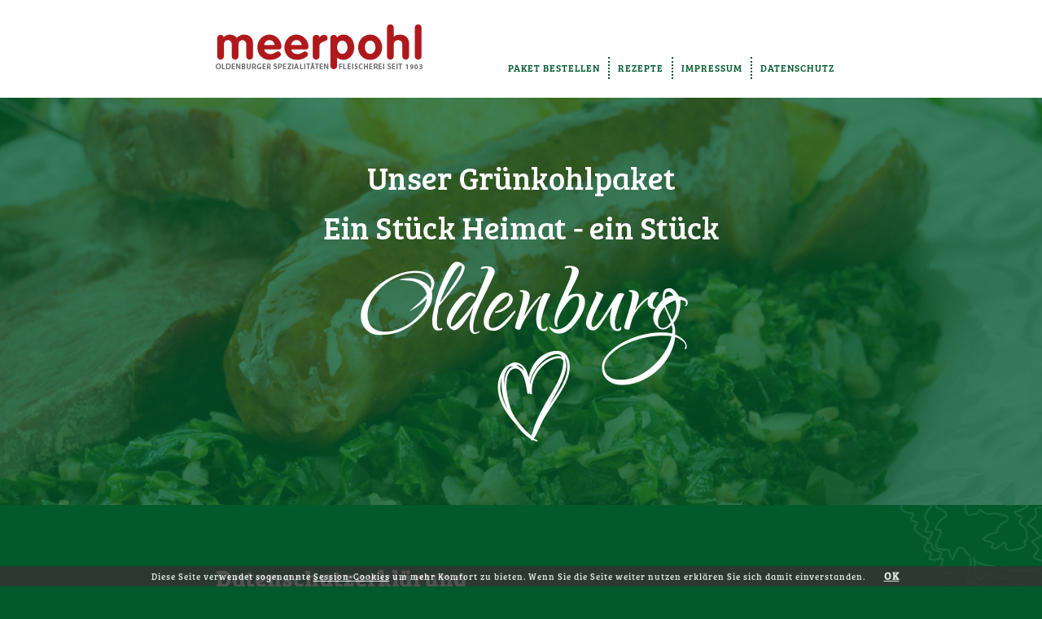

--- FILE ---
content_type: text/html; charset=UTF-8
request_url: https://www.gruenkohl-paket.de/?id=7-
body_size: 3424
content:
<!DOCTYPE html>

<html>

	<head>
		<meta http-equiv="Content-Type" content="text/html;charset=utf-8">
		<title>Meerpohl Spezialitäten-Fleischerei - Datenschutz</title>
		<meta name="description" content="Seit vier Generationen gibt es nun die Spezialitätenfleischerei Meerpohl. Qualität, Tradition und das besondere Etwas sind seit jeher unsere Leitgedanken.">
		<meta name="keywords" content="Oldenburg, Grünkohl, Meerpohl">
		<meta lang="de" name="CLASSIFICATION" content="">
		<meta name="author" content="www.cp-h.de, Wiefelstede, Germany">
		<meta name="copyright" content="www.werbeagentur-kehrer.de, Oldenburg und www.cp-h.de, Wiefelstede, Germany">
		<meta name="LANGUAGE" content="de">
		<meta name="AUDIENCE" content="Alle">
		<meta name="DISTRIBUTION" content="Alle">
		<meta name="robots" content="all">
		<meta name="robots" content="index">
		<meta name="robots" content="follow">
		<link title="Meerpohl Spezialitäten-Fleischerei - Datenschutz" href="http://www.gruenkohl-paket.de" rel="START">
		<link title="Meerpohl Spezialitäten-Fleischerei - Datenschutz" href="http://www.gruenkohl-paket.de" rel="BOOKMARK">
		<link href="cm/admin.css" type="text/css" rel="stylesheet" media="all">
		<meta name="viewport" content="width=device-width, initial-scale=1.0, user-scalable=no">
		<link href="cpcss/style.css" type="text/css" rel="stylesheet">
		<!-- Including jQuery (required) -->
		<script type="text/javascript" src="cpjs/jquery/jquery.min.js"></script>
		<link rel="stylesheet" href="cpjs/fancybox/jquery.fancybox.css" type="text/css" media="screen" />
		<script type="text/javascript" src="cpjs/fancybox/jquery.fancybox.pack.js"></script>
		<script type='text/javascript'><!--<script type="text/javascript">
			$(document).ready(function() {
				$(".fancybox").fancybox();
			});
			function load_content(id)
			{
				$('#seitenframe').load('include.php?id=' + id);
			}
			function show_maske()
			{
				$('#overlay').show();
			}
			function hide_maske()
			{
				$('#overlay').hide();
			}
		//-->
		</script>
	</head>
	<body>
		
		<div id='cookies' style='position: fixed; bottom: 0; background-color: #333; color: white; opacity: 0.85; z-index: 5000; width: 100%; padding: 5px; font-size: 11px; line-height: 140%;'>
			Diese Seite verwendet sogenannte <span style='color: white; text-decoration: underline; cursor: pointer;' title='weitere Infos' onmouseup='cookieinfo()'>Session-Cookies</span> um mehr Komfort zu bieten. 
				Wenn Sie die Seite weiter nutzen erklären Sie sich damit einverstanden. <span style='color: white; text-decoration: underline; font-weight: bold; font-size: 13px; margin-left: 20px; cursor: pointer;' title='Session-Cookies akzeptieren und Hinweis ausblenden' onmouseup='cookies();'>OK</span>
			<div id='cookieinfo' style='display:none'><br>
				Wir speichern in Session-Cookies ausschließlich eine ID <a style='color: white; text-decoration: underline;' href='https://de.wikipedia.org/wiki/Sitzungsbezeichner' target='_blank'>(Weitere Infos bei Wikipedia)</a> um z.B. Blätterfunktionen komfortabler für Sie zu gestalten.<br>
				Dabei werden KEINE persönlichen Daten ausgelesen oder übertragen! 
				Die Daten werden automatisch gelöscht sobald Sie den Browser schließen.<br>
				Wenn Sie keine Session-Cookies zulassen möchten können Sie die in den Einstellungen Ihres Browsers deaktivieren. Informieren Sie sich dazu bitte in der Hilfe Ihres Browsers.
			</div>
			<script type='text/javascript'><!--
				function cookies()
				{
					document.getElementById('cookies').style.display = 'none';
				}
				function cookieinfo()
				{
					document.getElementById('cookieinfo').style.display = 'inline';
				}
			//-->
			</script>
		</div>
		<div class='pos_top'>
			<div class='pos_content'>
			<div class='content l'>
				<div class='pos_logo'>
					<a href='index.php'><img src='images/logo.png' alt='Logo'></a>
				</div>
				<div class='pos_men'>
					<ul id='menue'>
			
						<li><a href='?id=1#bestellen' title=''>Paket bestellen</a></li>
						<li><a href='?id=1#bestellen' title=''>Rezepte</a></li>
						<li><a href='?id=3-' title=''>Impressum</a></li>
						<li><a href='?id=7-' title=''>Datenschutz</a></li>
					</ul>
				</div>
			</div>
			</div>
		</div>
		<div class='pos_seite'></div>
		<div class='pos_image'>
			<div id='image' style='background-image: url(cpmedia/men/1510211240rezepte-1-i.jpg); background-position: center center; background-size: cover;'></div>
			<div id='overlay'><img src='images/love_ol.png' alt='Grünkohl Ein Stück Heimat - ein Stück Oldenburg'></div>
			<div id='img_schrift' onmouseover='hide_maske()' onmouseout='show_maske()'></div>
		</div>
		<div class='pos_content'>
			<div id='bestellen' class='content'>
				<div class='cms'><p><h1>Datenschutzerklärung</h1><br /><h2>Geltungsbereich</h2><br /><p>Diese Datenschutzerklärung soll die Nutzer dieser Website gemäß Bundesdatenschutzgesetz und Telemediengesetz über die Art, den Umfang und den Zweck der Erhebung und Verwendung personenbezogener Daten durch den Websitebetreiber informieren.</p><br /><p><span class="b">Name und Kontaktdaten des Websitebetreibers:<br /></span> MEERPOHL Spezialitäten-Fleischerei GmbH<br /> Alexanderstraße 370<br />26127 Oldenburg<br /> Telefon: 0441 - 63 63 2<br />E-Mail: <a href="mailto:shop@‎meerpohl.de">shop@‎meerpohl.de</a></p><br /><p>Bei Fragen können Sie sich jederzeit an uns wenden.<br />Der Websitebetreiber nimmt Ihren Datenschutz sehr ernst und behandelt Ihre personenbezogenen Daten vertraulich und entsprechend der gesetzlichen Vorschriften.<br />Bedenken Sie, dass die Datenübertragung im Internet grundsätzlich mit Sicherheitslücken bedacht sein kann. Ein vollumfänglicher Schutz vor dem Zugriff durch Fremde ist nicht realisierbar.</p><br /><h2>Datenerfassung auf unserer Webseite</h2><br /><h3>Zugriffsdaten</h3><br /><p>Der Websitebetreiber bzw. Seitenprovider erhebt Daten über Zugriffe auf die Seite und speichert diese als „Server-Logfiles“ ab. Folgende Daten werden so protokolliert:</p><br /><ul><br /><li>Besuchte Website</li><br /><li>Uhrzeit zum Zeitpunkt des Zugriffes</li><br /><li>Menge der gesendeten Daten in Byte</li><br /><li>Quelle/Verweis (Hostname und Seite), von welcher Sie auf die Seite gelangten</li><br /><li>Verwendeter Browser</li><br /><li>Verwendetes Betriebssystem</li><br /><li>Verwendete IP-Adresse</li><br /></ul><br /><p>Die erhobenen Daten dienen lediglich statistischen Auswertungen und zur Verbesserung der Website. Der Websitebetreiber behält sich allerdings vor, die Server-Logfiles nachträglich zu überprüfen, sollten konkrete Anhaltspunkte auf eine rechtswidrige Nutzung hinweisen.<br />Die Speicherung der Daten dient nach Art. 6 Abs. 1 lit. b DSGVO zur Verarbeitung der Daten zur Erfüllung eines Vertrags oder vorvertraglicher Maßnahme.</p><br /><h3>Cookies</h3><br /><p>Diese Website verwendet Cookies. Dabei handelt es sich um kleine Textdateien, welche auf Ihrem Endgerät gespeichert werden. Ihr Browser greift auf diese Dateien zu. Durch den Einsatz von Cookies erhöht sich die Benutzerfreundlichkeit und Sicherheit dieser Website. Wir verwenden in erster Linie so genannte “Session-Cookies”. Sie werden nach Ende Ihres Besuchs automatisch gelöscht. Für bestimmte Funktionen können auch zeitlich befristete Cookies zum Einsatz kommen die länger auf Ihrem Computer verbleiben.<br />Die Cookies werden auf Grundlage von Art. 6 Abs. 1 DSGVO gespeichert. Der Websitebetreiber hat ein berechtigtes Interesse an der Speicherung von Cookies zur technisch fehlerfreien und optimalen Bereitstellung seiner Dienste.<br />Gängige Browser bieten die Einstellungsoption, Cookies nicht zuzulassen oder zu bestimmten Zeiten zu löschen. Hinweis: Es ist nicht gewährleistet, dass Sie auf alle Funktionen dieser Website ohne Einschränkungen zugreifen können, wenn Sie entsprechende Einstellungen vornehmen.</p><br /><h3>Umgang mit personenbezogenen Daten</h3><br /><p>Der Websitebetreiber erhebt, nutzt und gibt Ihre personenbezogenen Daten nur dann weiter, wenn dies im gesetzlichen Rahmen erlaubt ist oder Sie in die Datenerhebung einwilligen.<br />Als personenbezogene Daten gelten sämtliche Informationen, welche dazu dienen, Ihre Person zu bestimmen und welche zu Ihnen zurückverfolgt werden können – also beispielsweise Ihr Name, Ihre E-Mail-Adresse und Telefonnummer.<br />Wenn wir Ihnen die Möglichkeit bieten persönliche Daten über die Webseite zu übermitteln erfolgt die Übertragung verschlüsselt (erkennbar an „https“ in der Adresszeile des Browsers).</p><br /><h3>Umgang mit Kontaktdaten</h3><br /><p>Nehmen Sie mit dem Websitebetreiber durch die angebotenen Kontaktmöglichkeiten Verbindung auf, werden Ihre Angaben gespeichert, damit auf diese zur Bearbeitung und Beantwortung Ihrer Anfrage zurückgegriffen werden kann. Ohne Ihre Einwilligung werden diese Daten nicht an Dritte weitergegeben. Die Verarbeitung der Daten erfolgt auf Grundlage Ihrer Einwilligung (Art. 6 Abs. 1 DSGVO).</p><br /><p> </p></p>
					<div class='clearer'></div>
				</div>
				<div class='clearer'></div>
				<div class='seitenframe' id='seitenframe'>
				</div>
				<div class='clearer'></div>
				<div class='pos_fuss'><p><b>MEERPOHL Spezialitäten-Fleischerei GmbH</b><br />Alexanderstraße 370 · 26127 Oldenburg<br />Telefon: 0441 63632 · Telefax: 0441 64499<br />E-Mail: <a href="mailto:shop@meerpohl.de">shop@meerpohl.de</a> · <a href="mailto:www.meerpohl.de">www.meerpohl.de</a></p>
				</div>
			</div>
		</div>
	</body></html>

--- FILE ---
content_type: text/css
request_url: https://www.gruenkohl-paket.de/cm/admin.css
body_size: 761
content:
.edit {
	position: relative;
	width: auto;
	height: inherit;
	z-index: 100;
	margin: 0;
	padding: 0;
	border-style: none;
}
.ad_oben {
	color: #000;
	font-size: 11px;
	font-family: Arial;
	background-color: #cdcdcd;
	text-align: left;
	position: relative;
	width: 100%;
	margin: 0;
	border-style: none;
	opacity: 0.75;
	padding-top: 2px;
	padding-bottom: 2px;
}
.ad_oben button, .ad_oben select, .ad_oben input, .ad_oben span {
	float: left;
}
.ad_oben input[type='text'] {
	width: 180px !important;
}
pre.ad_tab {
	color: #000;
	font-size: 10px;
	font-family: Arial;
	line-height: 16px;
	text-align: left;
	position: absolute;
	white-space: nowrap;
	opacity: 0.4;
	z-index: 100;
	background: #ddd scroll;
	padding-top: 3px;
	padding-right: 2px;
	padding-left: 2px;
	margin: 0 0 0 20px;
	display: inline-block;
	float: left;
	left: 0;
}
pre.ad_tab:hover {
	z-index: 2000 !important;
}
.ad_tab button, .ad_oben button {
	font-size: 0;
	background-color: transparent;
	position: relative;
	width: 15px;
	height: 15px;
	margin: 0 0 0 5px;
	padding: 0;
	border-style: none;
	cursor: pointer;
}
.ad_tab button img, .ad_oben button img {
	width: 15px !important;
	height: 15px !important;
}
.ad_tab select, .ad_oben select {
	font-size: 10px;
	line-height: 15px;
	position: relative;
	margin: 0 0 0 5px;
	padding: 0;
}
.ad_tab input, .ad_oben input {
	font-size: 11px;
	margin: 0 0 0 5px;
	padding: 0;
	position: relative;
}
.ad_tab button img, .ad_oben button img {
	margin: 0;
	padding: 0;
	border-style: none;
}
.ad_tab span, .ad_oben span {
	font-size: 11px;
	line-height: 15px;
	margin: 0;
	padding: 0;
}
.send_r {
	color: black !important;
	font-size: 9px;
	background-color: #fcc;
	cursor: pointer;
	margin-right: 1px;
	margin-left: 1px;
	padding: 0 2px;
	border: solid 1px
}
.send_b {
	color: black !important;
	font-size: 9px;
	background-color: #9cf;
	cursor: pointer;
	margin-right: 1px;
	margin-left: 1px;
	padding: 0 2px;
	border: solid 1px
}
.send_g {
	color: black !important;
	font-size: 9px;
	background-color: #9f9;
	cursor: pointer;
	margin-right: 1px;
	margin-left: 1px;
	padding: 0 2px;
	border: solid 1px
}
.send_y {
	color: black !important;
	font-size: 9px;
	background-color: #ff9;
	cursor: pointer;
	margin-right: 1px;
	margin-left: 1px;
	padding: 0 2px;
	border: solid 1px
}
.send_o {
	color: black !important;
	font-size: 9px;
	background-color: #fc9;
	cursor: pointer;
	margin-right: 1px;
	margin-left: 1px;
	padding: 0 2px;
	border: solid 1px
}
.send_t {
	color: black !important;
	font-size: 9px;
	background-color: #9fc;
	cursor: pointer;
	margin-right: 1px;
	margin-left: 1px;
	padding: 0 2px;
	border: solid 1px
}
.send_w {
	color: black !important;
	font-size: 9px;
	background-color: white;
	cursor: pointer;
	margin-right: 1px;
	margin-left: 1px;
	padding: 0 2px;
	border: solid 1px
}
.ad_trenner {
	font-size: 0;
	width: 100%;
	height: 0;
	clear: both;
	margin-top: 3px;
	margin-bottom: 3px;
	border-bottom: 1px dotted #999;
}
/*meldungen*/
.fehlermeldung {
	color: #000;
	background-color: #efefef;
	text-align: center;
	position: fixed;
	top: 90px;
	left: calc(50% - 220px);
	width: 440px;
	z-index: 2000;
	float: none;
	margin-right: auto;
	margin-left: auto;
	padding-bottom: 10px;
	border: 1px solid #1b1b42;
	border-radius: 4px;
	box-shadow: 4px 4px 3px #c9c9c9;
	max-height: calc(100% - 140px);
	overflow: auto;
	padding: 10px;
}
.fehlermeldung h1, .fehlermeldung h2 {
	font-size: 16px !important;
	font-weight: bold;
	text-align: center;
	margin-top: 0;
	padding: 5px;
	border-style: none;
}
.fehlermeldung h1 {
	color: #ff0000 !important;
}
.fehlermeldung h2 {
	color: #0000ff !important;
}
.fehlermeldung p {
	font-size: 12px !important;
	text-align: left;
}
.fehlermeldung table {
	margin-right: auto;
	margin-left: auto;
	width: 90%;
}
.fehlermeldung a, .fehlermeldung a:visited {
	color: #000;
	font-size: 12px;
	font-weight: bold;
	background-color: white;
	text-align: center;
	padding: 2px 10px;
	cursor: pointer;
	border-radius: 4px;
	margin-top: 10px;
	border: 1px solid #666666;
}
.hide {
	display: none !important;
}

--- FILE ---
content_type: text/css
request_url: https://www.gruenkohl-paket.de/cpcss/style.css
body_size: 2147
content:
@font-face {
	font-family: 'BreeSerif';
	src: url('../cpfont/BreeSerif-Regular.eot');
	src: url('../cpfont/BreeSerif-Regular.eot?#iefix') format('embedded-opentype'),
         url('../cpfont/BreeSerif-Regular.woff') format('woff'),
         url('../cpfont/BreeSerif-Regular.ttf') format('truetype'),
         url('../cpfont/BreeSerif-Regular.svg#mathleteskinny') format('svg');
	font-weight: normal;
	font-style: normal;
}
html, body, div, span, iframe, h1, h2, h3, h4, h5, h6, p, blockquote, pre, a, em, img, ol, ul, li, form, table, tbody, tr, th, td {
	margin: 0;
	padding: 0;
	border: 0;
}
body {
	color: white;
	text-align: center;
	margin: 0;
	background-color: #005a2c;
	overflow-Y: scroll;
	overflow-x: hidden;
	font: normal 18px/150% BreeSerif, "Times New Roman", Times, serif;
	width: 100%;
	height: 100%;
	overflow: auto;
	letter-spacing: 1px;
}
img {
	border-style: none;
}
.noborder {
	border-style: none !important;
}
/* abstände */

form{
	margin:0;
	padding:0;
}table{
	margin:0;
	padding:0;
	border-collapse:collapse;
}td {	vertical-align: top; }

h1, h2, h3, h4, h5, h6, p, ul {
}
h1, h2, h3, h4 {
}

/*Linksteuerung*/a, a:link, a:visited {
	color: #fff;
	text-decoration:none;
}a:hover {
	color: #fff;
	text-decoration: underline;
}/* schriftformatierung:Headline		h1Überschrift		h2Headline			h3große Überschrift		h4normale Überschrift		h5kleine Überschrift		h6	(z.B. Datum in News)normale Schrift		pkleine Schrift			span klein */h1 {	margin-top: 0;	margin-bottom: 20px;
	font-size: 28px;
}h2 {	margin-top: 0;	margin-bottom: 5px;
	font-size: 20px;
}h3  {	margin-top: 0;	margin-bottom: 20px;
	font-size: 20px;
}h4 {	margin-top: 0;	margin-bottom: 5px;
	font-size: 16px;}h5 {	margin-top: 0;	margin-bottom: 5px;
	font-size: 16px;
}h6 {
	font-size: 16px;	margin-top: 0;	margin-bottom: 5px;}p {
	margin-bottom: 30px;
}

ul {	margin-top: -10px;}

li {	margin-left: 20px; }.small, .kl {
	font-size: 14px;
}
/*cms*/.container{
	float: none;
}.fliessend {
	float: left;
	margin-right: 15px;
	display: block;
	margin-bottom: 5px;
}.trennlinie, hr {
	font-size: 0;
	width: auto;
	height: 0 ;
	clear: both;
	margin: 20px 0;
	border-top: 1px solid white;
}.center, .c {
	text-align:center;
}.rechts, .r {
	text-align:right;
}.links, .l {
	text-align: left;
}.hide {
	display: none;
}.clearer {
	clear:both;
}/*
Seitenelemente
*/
/* menu */
.pos_men {
	display: inline-block;
	z-index: 1000;
	height: 40px;
	margin-top: 20px;
	text-align: right;
	position: absolute;
	margin-right: auto;
	margin-left: auto;
	top: 50px;
	right: -20px;
}
ul#menue {
	text-align: left;
	margin: 0 auto;
	padding: 0;
}
/* Hauptmenue */
ul#menue li {
	list-style: none;
	position: relative;
	float: left;
	padding: 0 10px;
	margin: 0;
	border-right: 2px dotted #005a2c;
}
ul#menue li:last-child {
	border-right: 1px none #005a2c;
}
ul#menue li a, ul#menue li a:visited {
	color: #005a2c;
	text-decoration: none;
	text-transform: uppercase;
	text-align: center;
	display: block;
	position: relative;
	margin: 0;
	background-image: none;
	font-size: 12px;
	transition: color 0.5s;
	font-weight: normal;
	font-style: normal;
}
ul#menue li:hover a, ul#menue li.aktuell a {
	color: #af181c;
	transition: color 0.5s;
}
/* seitenelemente */
#maske {
	background-color: #000;
	position: fixed;
	top: 0;
	left: 0;
	right: 0;
	bottom: 0;
	width: 100%;
	height: 100%;
	z-index: 1100;
	margin: 0;
	display: none;
	filter: alpha(opacity=60);
	-moz-opacity: 0.6;
	-khtml-opacity: 0.6;
	-opera-opacity: 0.6;
	opacity: 0.6;
}
#infofenster {
	color: #000;
	background-color: black;
	position: fixed;
	top: 180px;
	left: 50%;
	width: 600px;
	z-index: 1100;
	margin-left: -300px;
	padding: 0;
	display: none;
	vertical-align: middle;
	text-align: center;
}
#infofenster iframe {
	margin: 20px auto 10px;
}
.pos_top {
	width: 100%;
	text-align: center;
	margin: 0;
	display: block;
	position: relative;
	background-color: white;
	height: 120px;
	z-index: 10;
}
.pos_logo {
	margin-top: 30px;
	position: absolute;
}
.pos_image {
	display: inline-block;
	position: relative;
	margin: 0 0 40px;
	padding: 0;
	width: 100%;
	height: 500px;
	text-align: center;
}
#image {
	position: absolute;
	top: 0;
	right: 0;
	bottom: 0;
	left: 0;
	z-index: 0;
}
#overlay {
	background-image: url(../images/gruen.png);
	position: absolute;
	top: 0;
	right: 0;
	bottom: 0;
	left: 0;
	z-index: 1;
}
#overlay img {
	width: 95%;
	height: auto;
	max-width: 487px;
	margin-top: 80px;
}
#img_schrift {
	position: absolute;
	top: 0;
	right: 0;
	bottom: 0;
	left: 0;
	z-index: 2;
}
.pos_seite {
	position: fixed;
	top: 0;
	right: 0;
	bottom: 0;
	left: 0;
	background: url(../images/blaetter.png) no-repeat center 400px;
	z-index: 1;
}
.pos_content {
	max-width: 790px;
	margin-right: auto;
	margin-left: auto;
	z-index: 100;
}

.pos_kontakt {
	position: absolute;
	right: 90px;
	text-align: right;
	top: 42px;
}
.pos_kontakt a {
	margin-left: 15px;
}
.content {
	margin-right: 20px;
	margin-left: 20px;
	position: relative;
	z-index: 100;
}
.cms {	text-align: left;	padding: 0 0 30px;
	display: inline-block;
	min-height: 100px;
	position: relative;
	width: 100%;
	max-width: 750px;
}
.cms_breit {	padding: 0;
	max-width: 930px;
	margin-right: auto;
	margin-left: auto;
	position: relative;
}
.pos_fuss {
	width: 100%;
	margin: 30px auto 20px;
	padding-top: 30px;
	border-top: 1px solid white;
	font-family: "Helvetica Neue", Arial, Helvetica, Geneva, sans-serif;
}
.pos_fuss p, .pos_fuss p a {
	color: #fff;
	font-size: 14px;
	line-height: 130%;
}
.pos_fuss span {
	padding-right: 8px;
	padding-left: 8px;
	white-space: nowrap;
}
.pos_fuss img {
	width: auto;
	height: 11px;
}
.tabelle td {
	text-align: left;
	vertical-align: top;
	padding-right: 10px;
	padding-bottom: 5px;
}
p.spalte {	text-align: left;	padding: 0 0 20px;
	width: calc(50% - 30px);
	display: inline-block;
	float: left;
}
p.spalte b {
	font-size: 20px;
}
.spaltenabst {
	width: 40px;
	display: inline-block;
	float: left;
}
.buttonlink a, .buttonlink a:visited, .buttonlink a:hover {
	-webkit-border-radius: 5px;
	-moz-border-radius: 5px;
	border-radius: 5px;
	border: 2px solid white;
	background-color: #af181c;
	font-size: 22px;
	padding: 5px 10px 8px;
}
.bild_l {
	float: left;
	position: relative;
	margin-bottom: 40px;
	width: calc(50% - 15px);
	margin-right: 15px;
}
.bild_r {
	float: right;
	position: relative;
	margin-bottom: 40px;
	width: calc(50% - 15px);
	margin-left: 15px;
}
.bild_l img, .bild_r img {
	-webkit-border-radius: 8px;
	-moz-border-radius: 8px;
	border-radius: 8px;
	border: 2px solid white;
	width: 100%;
	height: auto;
}
.bild_l p, .bild_r p {
	background-image: url(../images/gruen.png);
	position: absolute;
	width: 100%;
	font-size: 30px;
	line-height: 50px;
	text-align: center;
	top: 60%;
	margin: 0 2px;
	padding: 0;
	text-decoration: none;
}
.bild_l p a:visited, .bild_r p a:visited {
	text-decoration: none;
}
.bild {
	position: relative;
	margin-bottom: 40px;
	max-width: 750px;
}
.bild img {
	-webkit-border-radius: 8px;
	-moz-border-radius: 8px;
	border-radius: 8px;
	border: 2px solid white;
	top: 0;
	left: 0;
	width: 100%;
	height: auto;
}
.bild p {
	background-image: url(../images/gruen.png);
	position: absolute;
	font-size: 60px;
	line-height: 100px;
	text-align: center;
	top: 60%;
	padding: 0;
	text-decoration: none;
	right: 2px;
	left: 2px;
	width: 100%;
}
/* news */
.news {
	text-align: center;
}
.news h4 {
	padding-top: 10px;
	padding-bottom: 10px;
}
.news h2 {
	font-size: 16px;
}
.news h2 span {
	width: 50px;
	display: inline-block;
	border-top: 1px solid #3d3d3d;
	margin-right: 5px;
	margin-left: 5px;
	height: 4px;
}
.news p {
	padding-top: 10px;
	padding-bottom: 10px;
}
.news hr {
	border-top: 1px solid #3d3d3d;
	margin-right: 0;
	margin-left: 0;
}
.news img {
	margin-top: 10px;
}
a.newslink {
	
}
a.newslink:hover {
	background-image: url(../images/btn_grau.png);
	text-decoration: none;
}
.fb-page {
	position: relative;
	margin-top: 8px;
}
/* */
/* pad */
@media(max-width: 600px) {
body {
	font-size: 15px;
}h1 {
	font-size: 20px;
}h2 {
	font-size: 18px;
}h3  {
	font-size: 18px;
}
.pos_top {
	height: 140px;
}
.pos_men {
	display: inline-block;
	z-index: 1000;
	height: 40px;
	margin-top: 40px;
	text-align: left;
	position: relative;
	margin-right: auto;
	margin-left: auto;
}
ul#menue {
	text-align: left;
	margin: 0 auto;
	padding: 0;
}
/* Hauptmenue */
ul#menue li {
	padding: 0 10px;
	border-right: 1px dotted #005a2c;
	font-size: 15px;
}
h2 {
	clear: both;
}
.bild_l p, .bild_r p, .bild p {
	font-size: 15px;
	line-height: 200%;
	top: 50%;
}
.bild p {
	font-size: 20px;
	line-height: 200%;
}
}
/* */
/* smartphone */
@media(max-width: 480px) {
	
}